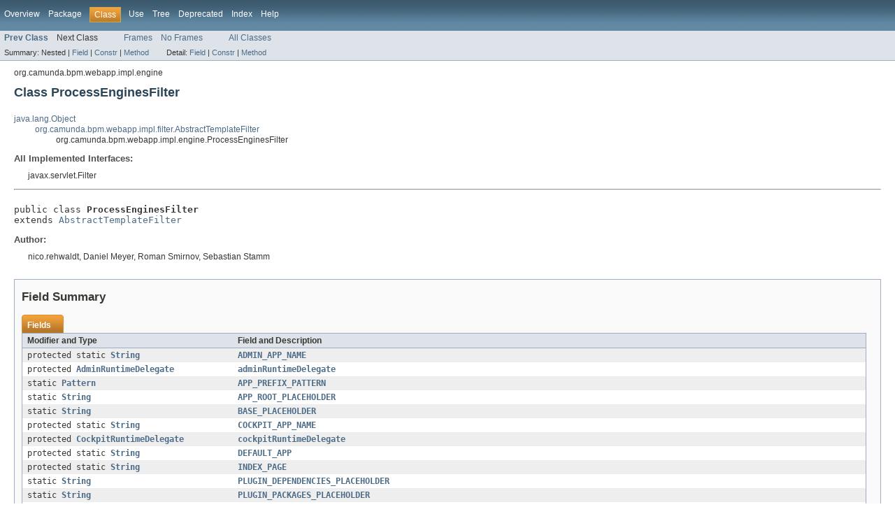

--- FILE ---
content_type: text/html; charset=utf-8
request_url: https://docs.camunda.org/javadoc/camunda-bpm-platform/7.3/org/camunda/bpm/webapp/impl/engine/ProcessEnginesFilter.html
body_size: 4866
content:
<!DOCTYPE HTML PUBLIC "-//W3C//DTD HTML 4.01 Transitional//EN" "http://www.w3.org/TR/html4/loose.dtd">
<!-- NewPage -->
<html lang="en">
<head>
<!-- Generated by javadoc (version 1.7.0_80) on Wed Oct 31 15:11:45 CET 2018 -->
<meta http-equiv="Content-Type" content="text/html; charset=UTF-8">
<title>ProcessEnginesFilter (camunda BPM Javadocs 7.3.7-ee)</title>
<meta name="date" content="2018-10-31">
<link rel="stylesheet" type="text/css" href="../../../../../../stylesheet.css" title="Style">
</head>
<body>
<script type="text/javascript"><!--
    if (location.href.indexOf('is-external=true') == -1) {
        parent.document.title="ProcessEnginesFilter (camunda BPM Javadocs 7.3.7-ee)";
    }
//-->
</script>
<noscript>
<div>JavaScript is disabled on your browser.</div>
</noscript>
<!-- ========= START OF TOP NAVBAR ======= -->
<div class="topNav"><a name="navbar_top">
<!--   -->
</a><a href="#skip-navbar_top" title="Skip navigation links"></a><a name="navbar_top_firstrow">
<!--   -->
</a>
<ul class="navList" title="Navigation">
<li><a href="../../../../../../overview-summary.html">Overview</a></li>
<li><a href="package-summary.html">Package</a></li>
<li class="navBarCell1Rev">Class</li>
<li><a href="class-use/ProcessEnginesFilter.html">Use</a></li>
<li><a href="package-tree.html">Tree</a></li>
<li><a href="../../../../../../deprecated-list.html">Deprecated</a></li>
<li><a href="../../../../../../index-all.html">Index</a></li>
<li><a href="../../../../../../help-doc.html">Help</a></li>
</ul>
</div>
<div class="subNav">
<ul class="navList">
<li><a href="../../../../../../org/camunda/bpm/webapp/impl/engine/EngineRestApplication.html" title="class in org.camunda.bpm.webapp.impl.engine"><span class="strong">Prev Class</span></a></li>
<li>Next Class</li>
</ul>
<ul class="navList">
<li><a href="../../../../../../index.html?org/camunda/bpm/webapp/impl/engine/ProcessEnginesFilter.html" target="_top">Frames</a></li>
<li><a href="ProcessEnginesFilter.html" target="_top">No Frames</a></li>
</ul>
<ul class="navList" id="allclasses_navbar_top">
<li><a href="../../../../../../allclasses-noframe.html">All Classes</a></li>
</ul>
<div>
<script type="text/javascript"><!--
  allClassesLink = document.getElementById("allclasses_navbar_top");
  if(window==top) {
    allClassesLink.style.display = "block";
  }
  else {
    allClassesLink.style.display = "none";
  }
  //-->
</script>
</div>
<div>
<ul class="subNavList">
<li>Summary:&nbsp;</li>
<li>Nested&nbsp;|&nbsp;</li>
<li><a href="#field_summary">Field</a>&nbsp;|&nbsp;</li>
<li><a href="#constructor_summary">Constr</a>&nbsp;|&nbsp;</li>
<li><a href="#method_summary">Method</a></li>
</ul>
<ul class="subNavList">
<li>Detail:&nbsp;</li>
<li><a href="#field_detail">Field</a>&nbsp;|&nbsp;</li>
<li><a href="#constructor_detail">Constr</a>&nbsp;|&nbsp;</li>
<li><a href="#method_detail">Method</a></li>
</ul>
</div>
<a name="skip-navbar_top">
<!--   -->
</a></div>
<!-- ========= END OF TOP NAVBAR ========= -->
<!-- ======== START OF CLASS DATA ======== -->
<div class="header">
<div class="subTitle">org.camunda.bpm.webapp.impl.engine</div>
<h2 title="Class ProcessEnginesFilter" class="title">Class ProcessEnginesFilter</h2>
</div>
<div class="contentContainer">
<ul class="inheritance">
<li><a href="http://docs.oracle.com/javase/7/docs/api/java/lang/Object.html?is-external=true" title="class or interface in java.lang">java.lang.Object</a></li>
<li>
<ul class="inheritance">
<li><a href="../../../../../../org/camunda/bpm/webapp/impl/filter/AbstractTemplateFilter.html" title="class in org.camunda.bpm.webapp.impl.filter">org.camunda.bpm.webapp.impl.filter.AbstractTemplateFilter</a></li>
<li>
<ul class="inheritance">
<li>org.camunda.bpm.webapp.impl.engine.ProcessEnginesFilter</li>
</ul>
</li>
</ul>
</li>
</ul>
<div class="description">
<ul class="blockList">
<li class="blockList">
<dl>
<dt>All Implemented Interfaces:</dt>
<dd>javax.servlet.Filter</dd>
</dl>
<hr>
<br>
<pre>public class <span class="strong">ProcessEnginesFilter</span>
extends <a href="../../../../../../org/camunda/bpm/webapp/impl/filter/AbstractTemplateFilter.html" title="class in org.camunda.bpm.webapp.impl.filter">AbstractTemplateFilter</a></pre>
<dl><dt><span class="strong">Author:</span></dt>
  <dd>nico.rehwaldt, Daniel Meyer, Roman Smirnov, Sebastian Stamm</dd></dl>
</li>
</ul>
</div>
<div class="summary">
<ul class="blockList">
<li class="blockList">
<!-- =========== FIELD SUMMARY =========== -->
<ul class="blockList">
<li class="blockList"><a name="field_summary">
<!--   -->
</a>
<h3>Field Summary</h3>
<table class="overviewSummary" border="0" cellpadding="3" cellspacing="0" summary="Field Summary table, listing fields, and an explanation">
<caption><span>Fields</span><span class="tabEnd">&nbsp;</span></caption>
<tr>
<th class="colFirst" scope="col">Modifier and Type</th>
<th class="colLast" scope="col">Field and Description</th>
</tr>
<tr class="altColor">
<td class="colFirst"><code>protected static <a href="http://docs.oracle.com/javase/7/docs/api/java/lang/String.html?is-external=true" title="class or interface in java.lang">String</a></code></td>
<td class="colLast"><code><strong><a href="../../../../../../org/camunda/bpm/webapp/impl/engine/ProcessEnginesFilter.html#ADMIN_APP_NAME">ADMIN_APP_NAME</a></strong></code>&nbsp;</td>
</tr>
<tr class="rowColor">
<td class="colFirst"><code>protected <a href="../../../../../../org/camunda/bpm/admin/AdminRuntimeDelegate.html" title="interface in org.camunda.bpm.admin">AdminRuntimeDelegate</a></code></td>
<td class="colLast"><code><strong><a href="../../../../../../org/camunda/bpm/webapp/impl/engine/ProcessEnginesFilter.html#adminRuntimeDelegate">adminRuntimeDelegate</a></strong></code>&nbsp;</td>
</tr>
<tr class="altColor">
<td class="colFirst"><code>static <a href="http://docs.oracle.com/javase/7/docs/api/java/util/regex/Pattern.html?is-external=true" title="class or interface in java.util.regex">Pattern</a></code></td>
<td class="colLast"><code><strong><a href="../../../../../../org/camunda/bpm/webapp/impl/engine/ProcessEnginesFilter.html#APP_PREFIX_PATTERN">APP_PREFIX_PATTERN</a></strong></code>&nbsp;</td>
</tr>
<tr class="rowColor">
<td class="colFirst"><code>static <a href="http://docs.oracle.com/javase/7/docs/api/java/lang/String.html?is-external=true" title="class or interface in java.lang">String</a></code></td>
<td class="colLast"><code><strong><a href="../../../../../../org/camunda/bpm/webapp/impl/engine/ProcessEnginesFilter.html#APP_ROOT_PLACEHOLDER">APP_ROOT_PLACEHOLDER</a></strong></code>&nbsp;</td>
</tr>
<tr class="altColor">
<td class="colFirst"><code>static <a href="http://docs.oracle.com/javase/7/docs/api/java/lang/String.html?is-external=true" title="class or interface in java.lang">String</a></code></td>
<td class="colLast"><code><strong><a href="../../../../../../org/camunda/bpm/webapp/impl/engine/ProcessEnginesFilter.html#BASE_PLACEHOLDER">BASE_PLACEHOLDER</a></strong></code>&nbsp;</td>
</tr>
<tr class="rowColor">
<td class="colFirst"><code>protected static <a href="http://docs.oracle.com/javase/7/docs/api/java/lang/String.html?is-external=true" title="class or interface in java.lang">String</a></code></td>
<td class="colLast"><code><strong><a href="../../../../../../org/camunda/bpm/webapp/impl/engine/ProcessEnginesFilter.html#COCKPIT_APP_NAME">COCKPIT_APP_NAME</a></strong></code>&nbsp;</td>
</tr>
<tr class="altColor">
<td class="colFirst"><code>protected <a href="../../../../../../org/camunda/bpm/cockpit/CockpitRuntimeDelegate.html" title="interface in org.camunda.bpm.cockpit">CockpitRuntimeDelegate</a></code></td>
<td class="colLast"><code><strong><a href="../../../../../../org/camunda/bpm/webapp/impl/engine/ProcessEnginesFilter.html#cockpitRuntimeDelegate">cockpitRuntimeDelegate</a></strong></code>&nbsp;</td>
</tr>
<tr class="rowColor">
<td class="colFirst"><code>protected static <a href="http://docs.oracle.com/javase/7/docs/api/java/lang/String.html?is-external=true" title="class or interface in java.lang">String</a></code></td>
<td class="colLast"><code><strong><a href="../../../../../../org/camunda/bpm/webapp/impl/engine/ProcessEnginesFilter.html#DEFAULT_APP">DEFAULT_APP</a></strong></code>&nbsp;</td>
</tr>
<tr class="altColor">
<td class="colFirst"><code>protected static <a href="http://docs.oracle.com/javase/7/docs/api/java/lang/String.html?is-external=true" title="class or interface in java.lang">String</a></code></td>
<td class="colLast"><code><strong><a href="../../../../../../org/camunda/bpm/webapp/impl/engine/ProcessEnginesFilter.html#INDEX_PAGE">INDEX_PAGE</a></strong></code>&nbsp;</td>
</tr>
<tr class="rowColor">
<td class="colFirst"><code>static <a href="http://docs.oracle.com/javase/7/docs/api/java/lang/String.html?is-external=true" title="class or interface in java.lang">String</a></code></td>
<td class="colLast"><code><strong><a href="../../../../../../org/camunda/bpm/webapp/impl/engine/ProcessEnginesFilter.html#PLUGIN_DEPENDENCIES_PLACEHOLDER">PLUGIN_DEPENDENCIES_PLACEHOLDER</a></strong></code>&nbsp;</td>
</tr>
<tr class="altColor">
<td class="colFirst"><code>static <a href="http://docs.oracle.com/javase/7/docs/api/java/lang/String.html?is-external=true" title="class or interface in java.lang">String</a></code></td>
<td class="colLast"><code><strong><a href="../../../../../../org/camunda/bpm/webapp/impl/engine/ProcessEnginesFilter.html#PLUGIN_PACKAGES_PLACEHOLDER">PLUGIN_PACKAGES_PLACEHOLDER</a></strong></code>&nbsp;</td>
</tr>
<tr class="rowColor">
<td class="colFirst"><code>protected <a href="http://docs.oracle.com/javase/7/docs/api/java/lang/String.html?is-external=true" title="class or interface in java.lang">String</a></code></td>
<td class="colLast"><code><strong><a href="../../../../../../org/camunda/bpm/webapp/impl/engine/ProcessEnginesFilter.html#pluginDependencyFormat">pluginDependencyFormat</a></strong></code>&nbsp;</td>
</tr>
<tr class="altColor">
<td class="colFirst"><code>protected <a href="http://docs.oracle.com/javase/7/docs/api/java/lang/String.html?is-external=true" title="class or interface in java.lang">String</a></code></td>
<td class="colLast"><code><strong><a href="../../../../../../org/camunda/bpm/webapp/impl/engine/ProcessEnginesFilter.html#pluginPackageFormat">pluginPackageFormat</a></strong></code>&nbsp;</td>
</tr>
<tr class="rowColor">
<td class="colFirst"><code>protected static <a href="http://docs.oracle.com/javase/7/docs/api/java/lang/String.html?is-external=true" title="class or interface in java.lang">String</a></code></td>
<td class="colLast"><code><strong><a href="../../../../../../org/camunda/bpm/webapp/impl/engine/ProcessEnginesFilter.html#SETUP_PAGE">SETUP_PAGE</a></strong></code>&nbsp;</td>
</tr>
<tr class="altColor">
<td class="colFirst"><code>protected static <a href="http://docs.oracle.com/javase/7/docs/api/java/lang/String.html?is-external=true" title="class or interface in java.lang">String</a></code></td>
<td class="colLast"><code><strong><a href="../../../../../../org/camunda/bpm/webapp/impl/engine/ProcessEnginesFilter.html#TASKLIST_APP_NAME">TASKLIST_APP_NAME</a></strong></code>&nbsp;</td>
</tr>
<tr class="rowColor">
<td class="colFirst"><code>protected <a href="../../../../../../org/camunda/bpm/tasklist/TasklistRuntimeDelegate.html" title="interface in org.camunda.bpm.tasklist">TasklistRuntimeDelegate</a></code></td>
<td class="colLast"><code><strong><a href="../../../../../../org/camunda/bpm/webapp/impl/engine/ProcessEnginesFilter.html#tasklistRuntimeDelegate">tasklistRuntimeDelegate</a></strong></code>&nbsp;</td>
</tr>
</table>
</li>
</ul>
<!-- ======== CONSTRUCTOR SUMMARY ======== -->
<ul class="blockList">
<li class="blockList"><a name="constructor_summary">
<!--   -->
</a>
<h3>Constructor Summary</h3>
<table class="overviewSummary" border="0" cellpadding="3" cellspacing="0" summary="Constructor Summary table, listing constructors, and an explanation">
<caption><span>Constructors</span><span class="tabEnd">&nbsp;</span></caption>
<tr>
<th class="colOne" scope="col">Constructor and Description</th>
</tr>
<tr class="altColor">
<td class="colOne"><code><strong><a href="../../../../../../org/camunda/bpm/webapp/impl/engine/ProcessEnginesFilter.html#ProcessEnginesFilter()">ProcessEnginesFilter</a></strong>()</code>&nbsp;</td>
</tr>
</table>
</li>
</ul>
<!-- ========== METHOD SUMMARY =========== -->
<ul class="blockList">
<li class="blockList"><a name="method_summary">
<!--   -->
</a>
<h3>Method Summary</h3>
<table class="overviewSummary" border="0" cellpadding="3" cellspacing="0" summary="Method Summary table, listing methods, and an explanation">
<caption><span>Methods</span><span class="tabEnd">&nbsp;</span></caption>
<tr>
<th class="colFirst" scope="col">Modifier and Type</th>
<th class="colLast" scope="col">Method and Description</th>
</tr>
<tr class="altColor">
<td class="colFirst"><code>protected void</code></td>
<td class="colLast"><code><strong><a href="../../../../../../org/camunda/bpm/webapp/impl/engine/ProcessEnginesFilter.html#applyFilter(javax.servlet.http.HttpServletRequest,%20javax.servlet.http.HttpServletResponse,%20javax.servlet.FilterChain)">applyFilter</a></strong>(javax.servlet.http.HttpServletRequest&nbsp;request,
           javax.servlet.http.HttpServletResponse&nbsp;response,
           javax.servlet.FilterChain&nbsp;chain)</code>
<div class="block">Apply the filter to the given request/response.</div>
</td>
</tr>
<tr class="rowColor">
<td class="colFirst"><code>protected &lt;T extends <a href="../../../../../../org/camunda/bpm/webapp/plugin/spi/AppPlugin.html" title="interface in org.camunda.bpm.webapp.plugin.spi">AppPlugin</a>&gt;&nbsp;<br><a href="http://docs.oracle.com/javase/7/docs/api/java/lang/CharSequence.html?is-external=true" title="class or interface in java.lang">CharSequence</a></code></td>
<td class="colLast"><code><strong><a href="../../../../../../org/camunda/bpm/webapp/impl/engine/ProcessEnginesFilter.html#createPluginDependenciesStr(java.lang.String)">createPluginDependenciesStr</a></strong>(<a href="http://docs.oracle.com/javase/7/docs/api/java/lang/String.html?is-external=true" title="class or interface in java.lang">String</a>&nbsp;appName)</code>&nbsp;</td>
</tr>
<tr class="altColor">
<td class="colFirst"><code>protected &lt;T extends <a href="../../../../../../org/camunda/bpm/webapp/plugin/spi/AppPlugin.html" title="interface in org.camunda.bpm.webapp.plugin.spi">AppPlugin</a>&gt;&nbsp;<br><a href="http://docs.oracle.com/javase/7/docs/api/java/lang/CharSequence.html?is-external=true" title="class or interface in java.lang">CharSequence</a></code></td>
<td class="colLast"><code><strong><a href="../../../../../../org/camunda/bpm/webapp/impl/engine/ProcessEnginesFilter.html#createPluginPackagesStr(java.lang.String,%20java.lang.String)">createPluginPackagesStr</a></strong>(<a href="http://docs.oracle.com/javase/7/docs/api/java/lang/String.html?is-external=true" title="class or interface in java.lang">String</a>&nbsp;appName,
                       <a href="http://docs.oracle.com/javase/7/docs/api/java/lang/String.html?is-external=true" title="class or interface in java.lang">String</a>&nbsp;contextPath)</code>&nbsp;</td>
</tr>
<tr class="rowColor">
<td class="colFirst"><code>protected <a href="http://docs.oracle.com/javase/7/docs/api/java/lang/String.html?is-external=true" title="class or interface in java.lang">String</a></code></td>
<td class="colLast"><code><strong><a href="../../../../../../org/camunda/bpm/webapp/impl/engine/ProcessEnginesFilter.html#getDefaultEngineName()">getDefaultEngineName</a></strong>()</code>&nbsp;</td>
</tr>
<tr class="altColor">
<td class="colFirst"><code>protected &lt;T extends <a href="../../../../../../org/camunda/bpm/webapp/plugin/spi/AppPlugin.html" title="interface in org.camunda.bpm.webapp.plugin.spi">AppPlugin</a>&gt;&nbsp;<br><a href="http://docs.oracle.com/javase/7/docs/api/java/util/List.html?is-external=true" title="class or interface in java.util">List</a>&lt;T&gt;</code></td>
<td class="colLast"><code><strong><a href="../../../../../../org/camunda/bpm/webapp/impl/engine/ProcessEnginesFilter.html#getPlugins(java.lang.String)">getPlugins</a></strong>(<a href="http://docs.oracle.com/javase/7/docs/api/java/lang/String.html?is-external=true" title="class or interface in java.lang">String</a>&nbsp;appName)</code>&nbsp;</td>
</tr>
<tr class="rowColor">
<td class="colFirst"><code>protected boolean</code></td>
<td class="colLast"><code><strong><a href="../../../../../../org/camunda/bpm/webapp/impl/engine/ProcessEnginesFilter.html#needsInitialUser(java.lang.String)">needsInitialUser</a></strong>(<a href="http://docs.oracle.com/javase/7/docs/api/java/lang/String.html?is-external=true" title="class or interface in java.lang">String</a>&nbsp;engineName)</code>&nbsp;</td>
</tr>
<tr class="altColor">
<td class="colFirst"><code>protected <a href="http://docs.oracle.com/javase/7/docs/api/java/lang/String.html?is-external=true" title="class or interface in java.lang">String</a></code></td>
<td class="colLast"><code><strong><a href="../../../../../../org/camunda/bpm/webapp/impl/engine/ProcessEnginesFilter.html#replacePlaceholder(java.lang.String,%20java.lang.String,%20java.lang.String,%20java.lang.String,%20javax.servlet.http.HttpServletRequest,%20javax.servlet.http.HttpServletResponse)">replacePlaceholder</a></strong>(<a href="http://docs.oracle.com/javase/7/docs/api/java/lang/String.html?is-external=true" title="class or interface in java.lang">String</a>&nbsp;data,
                  <a href="http://docs.oracle.com/javase/7/docs/api/java/lang/String.html?is-external=true" title="class or interface in java.lang">String</a>&nbsp;appName,
                  <a href="http://docs.oracle.com/javase/7/docs/api/java/lang/String.html?is-external=true" title="class or interface in java.lang">String</a>&nbsp;engineName,
                  <a href="http://docs.oracle.com/javase/7/docs/api/java/lang/String.html?is-external=true" title="class or interface in java.lang">String</a>&nbsp;contextPath,
                  javax.servlet.http.HttpServletRequest&nbsp;request,
                  javax.servlet.http.HttpServletResponse&nbsp;response)</code>&nbsp;</td>
</tr>
<tr class="rowColor">
<td class="colFirst"><code>protected void</code></td>
<td class="colLast"><code><strong><a href="../../../../../../org/camunda/bpm/webapp/impl/engine/ProcessEnginesFilter.html#serveIndexPage(java.lang.String,%20java.lang.String,%20java.lang.String,%20javax.servlet.http.HttpServletRequest,%20javax.servlet.http.HttpServletResponse)">serveIndexPage</a></strong>(<a href="http://docs.oracle.com/javase/7/docs/api/java/lang/String.html?is-external=true" title="class or interface in java.lang">String</a>&nbsp;appName,
              <a href="http://docs.oracle.com/javase/7/docs/api/java/lang/String.html?is-external=true" title="class or interface in java.lang">String</a>&nbsp;engineName,
              <a href="http://docs.oracle.com/javase/7/docs/api/java/lang/String.html?is-external=true" title="class or interface in java.lang">String</a>&nbsp;contextPath,
              javax.servlet.http.HttpServletRequest&nbsp;request,
              javax.servlet.http.HttpServletResponse&nbsp;response)</code>&nbsp;</td>
</tr>
<tr class="altColor">
<td class="colFirst"><code>protected void</code></td>
<td class="colLast"><code><strong><a href="../../../../../../org/camunda/bpm/webapp/impl/engine/ProcessEnginesFilter.html#serveIndexPage(java.lang.String,%20java.lang.String,%20java.lang.String,%20java.lang.String,%20javax.servlet.http.HttpServletRequest,%20javax.servlet.http.HttpServletResponse,%20javax.servlet.FilterChain)">serveIndexPage</a></strong>(<a href="http://docs.oracle.com/javase/7/docs/api/java/lang/String.html?is-external=true" title="class or interface in java.lang">String</a>&nbsp;appName,
              <a href="http://docs.oracle.com/javase/7/docs/api/java/lang/String.html?is-external=true" title="class or interface in java.lang">String</a>&nbsp;engineName,
              <a href="http://docs.oracle.com/javase/7/docs/api/java/lang/String.html?is-external=true" title="class or interface in java.lang">String</a>&nbsp;pageUri,
              <a href="http://docs.oracle.com/javase/7/docs/api/java/lang/String.html?is-external=true" title="class or interface in java.lang">String</a>&nbsp;contextPath,
              javax.servlet.http.HttpServletRequest&nbsp;request,
              javax.servlet.http.HttpServletResponse&nbsp;response,
              javax.servlet.FilterChain&nbsp;chain)</code>&nbsp;</td>
</tr>
<tr class="rowColor">
<td class="colFirst"><code>protected void</code></td>
<td class="colLast"><code><strong><a href="../../../../../../org/camunda/bpm/webapp/impl/engine/ProcessEnginesFilter.html#serveTemplate(java.lang.String,%20java.lang.String,%20java.lang.String,%20javax.servlet.http.HttpServletRequest,%20javax.servlet.http.HttpServletResponse,%20javax.servlet.FilterChain)">serveTemplate</a></strong>(<a href="http://docs.oracle.com/javase/7/docs/api/java/lang/String.html?is-external=true" title="class or interface in java.lang">String</a>&nbsp;requestUri,
             <a href="http://docs.oracle.com/javase/7/docs/api/java/lang/String.html?is-external=true" title="class or interface in java.lang">String</a>&nbsp;appName,
             <a href="http://docs.oracle.com/javase/7/docs/api/java/lang/String.html?is-external=true" title="class or interface in java.lang">String</a>&nbsp;pageUri,
             javax.servlet.http.HttpServletRequest&nbsp;request,
             javax.servlet.http.HttpServletResponse&nbsp;response,
             javax.servlet.FilterChain&nbsp;chain)</code>&nbsp;</td>
</tr>
</table>
<ul class="blockList">
<li class="blockList"><a name="methods_inherited_from_class_org.camunda.bpm.webapp.impl.filter.AbstractTemplateFilter">
<!--   -->
</a>
<h3>Methods inherited from class&nbsp;org.camunda.bpm.webapp.impl.filter.<a href="../../../../../../org/camunda/bpm/webapp/impl/filter/AbstractTemplateFilter.html" title="class in org.camunda.bpm.webapp.impl.filter">AbstractTemplateFilter</a></h3>
<code><a href="../../../../../../org/camunda/bpm/webapp/impl/filter/AbstractTemplateFilter.html#destroy()">destroy</a>, <a href="../../../../../../org/camunda/bpm/webapp/impl/filter/AbstractTemplateFilter.html#doFilter(javax.servlet.ServletRequest,%20javax.servlet.ServletResponse,%20javax.servlet.FilterChain)">doFilter</a>, <a href="../../../../../../org/camunda/bpm/webapp/impl/filter/AbstractTemplateFilter.html#getWebResourceContents(java.lang.String)">getWebResourceContents</a>, <a href="../../../../../../org/camunda/bpm/webapp/impl/filter/AbstractTemplateFilter.html#hasWebResource(java.lang.String)">hasWebResource</a>, <a href="../../../../../../org/camunda/bpm/webapp/impl/filter/AbstractTemplateFilter.html#init(javax.servlet.FilterConfig)">init</a></code></li>
</ul>
<ul class="blockList">
<li class="blockList"><a name="methods_inherited_from_class_java.lang.Object">
<!--   -->
</a>
<h3>Methods inherited from class&nbsp;java.lang.<a href="http://docs.oracle.com/javase/7/docs/api/java/lang/Object.html?is-external=true" title="class or interface in java.lang">Object</a></h3>
<code><a href="http://docs.oracle.com/javase/7/docs/api/java/lang/Object.html?is-external=true#clone()" title="class or interface in java.lang">clone</a>, <a href="http://docs.oracle.com/javase/7/docs/api/java/lang/Object.html?is-external=true#equals(java.lang.Object)" title="class or interface in java.lang">equals</a>, <a href="http://docs.oracle.com/javase/7/docs/api/java/lang/Object.html?is-external=true#finalize()" title="class or interface in java.lang">finalize</a>, <a href="http://docs.oracle.com/javase/7/docs/api/java/lang/Object.html?is-external=true#getClass()" title="class or interface in java.lang">getClass</a>, <a href="http://docs.oracle.com/javase/7/docs/api/java/lang/Object.html?is-external=true#hashCode()" title="class or interface in java.lang">hashCode</a>, <a href="http://docs.oracle.com/javase/7/docs/api/java/lang/Object.html?is-external=true#notify()" title="class or interface in java.lang">notify</a>, <a href="http://docs.oracle.com/javase/7/docs/api/java/lang/Object.html?is-external=true#notifyAll()" title="class or interface in java.lang">notifyAll</a>, <a href="http://docs.oracle.com/javase/7/docs/api/java/lang/Object.html?is-external=true#toString()" title="class or interface in java.lang">toString</a>, <a href="http://docs.oracle.com/javase/7/docs/api/java/lang/Object.html?is-external=true#wait()" title="class or interface in java.lang">wait</a>, <a href="http://docs.oracle.com/javase/7/docs/api/java/lang/Object.html?is-external=true#wait(long)" title="class or interface in java.lang">wait</a>, <a href="http://docs.oracle.com/javase/7/docs/api/java/lang/Object.html?is-external=true#wait(long,%20int)" title="class or interface in java.lang">wait</a></code></li>
</ul>
</li>
</ul>
</li>
</ul>
</div>
<div class="details">
<ul class="blockList">
<li class="blockList">
<!-- ============ FIELD DETAIL =========== -->
<ul class="blockList">
<li class="blockList"><a name="field_detail">
<!--   -->
</a>
<h3>Field Detail</h3>
<a name="COCKPIT_APP_NAME">
<!--   -->
</a>
<ul class="blockList">
<li class="blockList">
<h4>COCKPIT_APP_NAME</h4>
<pre>protected static final&nbsp;<a href="http://docs.oracle.com/javase/7/docs/api/java/lang/String.html?is-external=true" title="class or interface in java.lang">String</a> COCKPIT_APP_NAME</pre>
<dl><dt><span class="strong">See Also:</span></dt><dd><a href="../../../../../../constant-values.html#org.camunda.bpm.webapp.impl.engine.ProcessEnginesFilter.COCKPIT_APP_NAME">Constant Field Values</a></dd></dl>
</li>
</ul>
<a name="ADMIN_APP_NAME">
<!--   -->
</a>
<ul class="blockList">
<li class="blockList">
<h4>ADMIN_APP_NAME</h4>
<pre>protected static final&nbsp;<a href="http://docs.oracle.com/javase/7/docs/api/java/lang/String.html?is-external=true" title="class or interface in java.lang">String</a> ADMIN_APP_NAME</pre>
<dl><dt><span class="strong">See Also:</span></dt><dd><a href="../../../../../../constant-values.html#org.camunda.bpm.webapp.impl.engine.ProcessEnginesFilter.ADMIN_APP_NAME">Constant Field Values</a></dd></dl>
</li>
</ul>
<a name="TASKLIST_APP_NAME">
<!--   -->
</a>
<ul class="blockList">
<li class="blockList">
<h4>TASKLIST_APP_NAME</h4>
<pre>protected static final&nbsp;<a href="http://docs.oracle.com/javase/7/docs/api/java/lang/String.html?is-external=true" title="class or interface in java.lang">String</a> TASKLIST_APP_NAME</pre>
<dl><dt><span class="strong">See Also:</span></dt><dd><a href="../../../../../../constant-values.html#org.camunda.bpm.webapp.impl.engine.ProcessEnginesFilter.TASKLIST_APP_NAME">Constant Field Values</a></dd></dl>
</li>
</ul>
<a name="DEFAULT_APP">
<!--   -->
</a>
<ul class="blockList">
<li class="blockList">
<h4>DEFAULT_APP</h4>
<pre>protected static final&nbsp;<a href="http://docs.oracle.com/javase/7/docs/api/java/lang/String.html?is-external=true" title="class or interface in java.lang">String</a> DEFAULT_APP</pre>
<dl><dt><span class="strong">See Also:</span></dt><dd><a href="../../../../../../constant-values.html#org.camunda.bpm.webapp.impl.engine.ProcessEnginesFilter.DEFAULT_APP">Constant Field Values</a></dd></dl>
</li>
</ul>
<a name="INDEX_PAGE">
<!--   -->
</a>
<ul class="blockList">
<li class="blockList">
<h4>INDEX_PAGE</h4>
<pre>protected static final&nbsp;<a href="http://docs.oracle.com/javase/7/docs/api/java/lang/String.html?is-external=true" title="class or interface in java.lang">String</a> INDEX_PAGE</pre>
<dl><dt><span class="strong">See Also:</span></dt><dd><a href="../../../../../../constant-values.html#org.camunda.bpm.webapp.impl.engine.ProcessEnginesFilter.INDEX_PAGE">Constant Field Values</a></dd></dl>
</li>
</ul>
<a name="SETUP_PAGE">
<!--   -->
</a>
<ul class="blockList">
<li class="blockList">
<h4>SETUP_PAGE</h4>
<pre>protected static final&nbsp;<a href="http://docs.oracle.com/javase/7/docs/api/java/lang/String.html?is-external=true" title="class or interface in java.lang">String</a> SETUP_PAGE</pre>
<dl><dt><span class="strong">See Also:</span></dt><dd><a href="../../../../../../constant-values.html#org.camunda.bpm.webapp.impl.engine.ProcessEnginesFilter.SETUP_PAGE">Constant Field Values</a></dd></dl>
</li>
</ul>
<a name="APP_ROOT_PLACEHOLDER">
<!--   -->
</a>
<ul class="blockList">
<li class="blockList">
<h4>APP_ROOT_PLACEHOLDER</h4>
<pre>public static final&nbsp;<a href="http://docs.oracle.com/javase/7/docs/api/java/lang/String.html?is-external=true" title="class or interface in java.lang">String</a> APP_ROOT_PLACEHOLDER</pre>
<dl><dt><span class="strong">See Also:</span></dt><dd><a href="../../../../../../constant-values.html#org.camunda.bpm.webapp.impl.engine.ProcessEnginesFilter.APP_ROOT_PLACEHOLDER">Constant Field Values</a></dd></dl>
</li>
</ul>
<a name="BASE_PLACEHOLDER">
<!--   -->
</a>
<ul class="blockList">
<li class="blockList">
<h4>BASE_PLACEHOLDER</h4>
<pre>public static final&nbsp;<a href="http://docs.oracle.com/javase/7/docs/api/java/lang/String.html?is-external=true" title="class or interface in java.lang">String</a> BASE_PLACEHOLDER</pre>
<dl><dt><span class="strong">See Also:</span></dt><dd><a href="../../../../../../constant-values.html#org.camunda.bpm.webapp.impl.engine.ProcessEnginesFilter.BASE_PLACEHOLDER">Constant Field Values</a></dd></dl>
</li>
</ul>
<a name="PLUGIN_DEPENDENCIES_PLACEHOLDER">
<!--   -->
</a>
<ul class="blockList">
<li class="blockList">
<h4>PLUGIN_DEPENDENCIES_PLACEHOLDER</h4>
<pre>public static final&nbsp;<a href="http://docs.oracle.com/javase/7/docs/api/java/lang/String.html?is-external=true" title="class or interface in java.lang">String</a> PLUGIN_DEPENDENCIES_PLACEHOLDER</pre>
<dl><dt><span class="strong">See Also:</span></dt><dd><a href="../../../../../../constant-values.html#org.camunda.bpm.webapp.impl.engine.ProcessEnginesFilter.PLUGIN_DEPENDENCIES_PLACEHOLDER">Constant Field Values</a></dd></dl>
</li>
</ul>
<a name="PLUGIN_PACKAGES_PLACEHOLDER">
<!--   -->
</a>
<ul class="blockList">
<li class="blockList">
<h4>PLUGIN_PACKAGES_PLACEHOLDER</h4>
<pre>public static final&nbsp;<a href="http://docs.oracle.com/javase/7/docs/api/java/lang/String.html?is-external=true" title="class or interface in java.lang">String</a> PLUGIN_PACKAGES_PLACEHOLDER</pre>
<dl><dt><span class="strong">See Also:</span></dt><dd><a href="../../../../../../constant-values.html#org.camunda.bpm.webapp.impl.engine.ProcessEnginesFilter.PLUGIN_PACKAGES_PLACEHOLDER">Constant Field Values</a></dd></dl>
</li>
</ul>
<a name="APP_PREFIX_PATTERN">
<!--   -->
</a>
<ul class="blockList">
<li class="blockList">
<h4>APP_PREFIX_PATTERN</h4>
<pre>public static&nbsp;<a href="http://docs.oracle.com/javase/7/docs/api/java/util/regex/Pattern.html?is-external=true" title="class or interface in java.util.regex">Pattern</a> APP_PREFIX_PATTERN</pre>
</li>
</ul>
<a name="cockpitRuntimeDelegate">
<!--   -->
</a>
<ul class="blockList">
<li class="blockList">
<h4>cockpitRuntimeDelegate</h4>
<pre>protected final&nbsp;<a href="../../../../../../org/camunda/bpm/cockpit/CockpitRuntimeDelegate.html" title="interface in org.camunda.bpm.cockpit">CockpitRuntimeDelegate</a> cockpitRuntimeDelegate</pre>
</li>
</ul>
<a name="adminRuntimeDelegate">
<!--   -->
</a>
<ul class="blockList">
<li class="blockList">
<h4>adminRuntimeDelegate</h4>
<pre>protected final&nbsp;<a href="../../../../../../org/camunda/bpm/admin/AdminRuntimeDelegate.html" title="interface in org.camunda.bpm.admin">AdminRuntimeDelegate</a> adminRuntimeDelegate</pre>
</li>
</ul>
<a name="tasklistRuntimeDelegate">
<!--   -->
</a>
<ul class="blockList">
<li class="blockList">
<h4>tasklistRuntimeDelegate</h4>
<pre>protected final&nbsp;<a href="../../../../../../org/camunda/bpm/tasklist/TasklistRuntimeDelegate.html" title="interface in org.camunda.bpm.tasklist">TasklistRuntimeDelegate</a> tasklistRuntimeDelegate</pre>
</li>
</ul>
<a name="pluginPackageFormat">
<!--   -->
</a>
<ul class="blockList">
<li class="blockList">
<h4>pluginPackageFormat</h4>
<pre>protected final&nbsp;<a href="http://docs.oracle.com/javase/7/docs/api/java/lang/String.html?is-external=true" title="class or interface in java.lang">String</a> pluginPackageFormat</pre>
</li>
</ul>
<a name="pluginDependencyFormat">
<!--   -->
</a>
<ul class="blockListLast">
<li class="blockList">
<h4>pluginDependencyFormat</h4>
<pre>protected final&nbsp;<a href="http://docs.oracle.com/javase/7/docs/api/java/lang/String.html?is-external=true" title="class or interface in java.lang">String</a> pluginDependencyFormat</pre>
</li>
</ul>
</li>
</ul>
<!-- ========= CONSTRUCTOR DETAIL ======== -->
<ul class="blockList">
<li class="blockList"><a name="constructor_detail">
<!--   -->
</a>
<h3>Constructor Detail</h3>
<a name="ProcessEnginesFilter()">
<!--   -->
</a>
<ul class="blockListLast">
<li class="blockList">
<h4>ProcessEnginesFilter</h4>
<pre>public&nbsp;ProcessEnginesFilter()</pre>
</li>
</ul>
</li>
</ul>
<!-- ============ METHOD DETAIL ========== -->
<ul class="blockList">
<li class="blockList"><a name="method_detail">
<!--   -->
</a>
<h3>Method Detail</h3>
<a name="applyFilter(javax.servlet.http.HttpServletRequest, javax.servlet.http.HttpServletResponse, javax.servlet.FilterChain)">
<!--   -->
</a>
<ul class="blockList">
<li class="blockList">
<h4>applyFilter</h4>
<pre>protected&nbsp;void&nbsp;applyFilter(javax.servlet.http.HttpServletRequest&nbsp;request,
               javax.servlet.http.HttpServletResponse&nbsp;response,
               javax.servlet.FilterChain&nbsp;chain)
                    throws <a href="http://docs.oracle.com/javase/7/docs/api/java/io/IOException.html?is-external=true" title="class or interface in java.io">IOException</a>,
                           javax.servlet.ServletException</pre>
<div class="block"><strong>Description copied from class:&nbsp;<code><a href="../../../../../../org/camunda/bpm/webapp/impl/filter/AbstractTemplateFilter.html#applyFilter(javax.servlet.http.HttpServletRequest,%20javax.servlet.http.HttpServletResponse,%20javax.servlet.FilterChain)">AbstractTemplateFilter</a></code></strong></div>
<div class="block">Apply the filter to the given request/response.

 This method must be provided by subclasses to perform actual work.</div>
<dl>
<dt><strong>Specified by:</strong></dt>
<dd><code><a href="../../../../../../org/camunda/bpm/webapp/impl/filter/AbstractTemplateFilter.html#applyFilter(javax.servlet.http.HttpServletRequest,%20javax.servlet.http.HttpServletResponse,%20javax.servlet.FilterChain)">applyFilter</a></code>&nbsp;in class&nbsp;<code><a href="../../../../../../org/camunda/bpm/webapp/impl/filter/AbstractTemplateFilter.html" title="class in org.camunda.bpm.webapp.impl.filter">AbstractTemplateFilter</a></code></dd>
<dt><span class="strong">Throws:</span></dt>
<dd><code><a href="http://docs.oracle.com/javase/7/docs/api/java/io/IOException.html?is-external=true" title="class or interface in java.io">IOException</a></code></dd>
<dd><code>javax.servlet.ServletException</code></dd></dl>
</li>
</ul>
<a name="serveIndexPage(java.lang.String, java.lang.String, java.lang.String, java.lang.String, javax.servlet.http.HttpServletRequest, javax.servlet.http.HttpServletResponse, javax.servlet.FilterChain)">
<!--   -->
</a>
<ul class="blockList">
<li class="blockList">
<h4>serveIndexPage</h4>
<pre>protected&nbsp;void&nbsp;serveIndexPage(<a href="http://docs.oracle.com/javase/7/docs/api/java/lang/String.html?is-external=true" title="class or interface in java.lang">String</a>&nbsp;appName,
                  <a href="http://docs.oracle.com/javase/7/docs/api/java/lang/String.html?is-external=true" title="class or interface in java.lang">String</a>&nbsp;engineName,
                  <a href="http://docs.oracle.com/javase/7/docs/api/java/lang/String.html?is-external=true" title="class or interface in java.lang">String</a>&nbsp;pageUri,
                  <a href="http://docs.oracle.com/javase/7/docs/api/java/lang/String.html?is-external=true" title="class or interface in java.lang">String</a>&nbsp;contextPath,
                  javax.servlet.http.HttpServletRequest&nbsp;request,
                  javax.servlet.http.HttpServletResponse&nbsp;response,
                  javax.servlet.FilterChain&nbsp;chain)
                       throws <a href="http://docs.oracle.com/javase/7/docs/api/java/io/IOException.html?is-external=true" title="class or interface in java.io">IOException</a></pre>
<dl><dt><span class="strong">Throws:</span></dt>
<dd><code><a href="http://docs.oracle.com/javase/7/docs/api/java/io/IOException.html?is-external=true" title="class or interface in java.io">IOException</a></code></dd></dl>
</li>
</ul>
<a name="getDefaultEngineName()">
<!--   -->
</a>
<ul class="blockList">
<li class="blockList">
<h4>getDefaultEngineName</h4>
<pre>protected&nbsp;<a href="http://docs.oracle.com/javase/7/docs/api/java/lang/String.html?is-external=true" title="class or interface in java.lang">String</a>&nbsp;getDefaultEngineName()</pre>
</li>
</ul>
<a name="serveTemplate(java.lang.String, java.lang.String, java.lang.String, javax.servlet.http.HttpServletRequest, javax.servlet.http.HttpServletResponse, javax.servlet.FilterChain)">
<!--   -->
</a>
<ul class="blockList">
<li class="blockList">
<h4>serveTemplate</h4>
<pre>protected&nbsp;void&nbsp;serveTemplate(<a href="http://docs.oracle.com/javase/7/docs/api/java/lang/String.html?is-external=true" title="class or interface in java.lang">String</a>&nbsp;requestUri,
                 <a href="http://docs.oracle.com/javase/7/docs/api/java/lang/String.html?is-external=true" title="class or interface in java.lang">String</a>&nbsp;appName,
                 <a href="http://docs.oracle.com/javase/7/docs/api/java/lang/String.html?is-external=true" title="class or interface in java.lang">String</a>&nbsp;pageUri,
                 javax.servlet.http.HttpServletRequest&nbsp;request,
                 javax.servlet.http.HttpServletResponse&nbsp;response,
                 javax.servlet.FilterChain&nbsp;chain)
                      throws <a href="http://docs.oracle.com/javase/7/docs/api/java/io/IOException.html?is-external=true" title="class or interface in java.io">IOException</a>,
                             javax.servlet.ServletException</pre>
<dl><dt><span class="strong">Throws:</span></dt>
<dd><code><a href="http://docs.oracle.com/javase/7/docs/api/java/io/IOException.html?is-external=true" title="class or interface in java.io">IOException</a></code></dd>
<dd><code>javax.servlet.ServletException</code></dd></dl>
</li>
</ul>
<a name="needsInitialUser(java.lang.String)">
<!--   -->
</a>
<ul class="blockList">
<li class="blockList">
<h4>needsInitialUser</h4>
<pre>protected&nbsp;boolean&nbsp;needsInitialUser(<a href="http://docs.oracle.com/javase/7/docs/api/java/lang/String.html?is-external=true" title="class or interface in java.lang">String</a>&nbsp;engineName)</pre>
</li>
</ul>
<a name="serveIndexPage(java.lang.String, java.lang.String, java.lang.String, javax.servlet.http.HttpServletRequest, javax.servlet.http.HttpServletResponse)">
<!--   -->
</a>
<ul class="blockList">
<li class="blockList">
<h4>serveIndexPage</h4>
<pre>protected&nbsp;void&nbsp;serveIndexPage(<a href="http://docs.oracle.com/javase/7/docs/api/java/lang/String.html?is-external=true" title="class or interface in java.lang">String</a>&nbsp;appName,
                  <a href="http://docs.oracle.com/javase/7/docs/api/java/lang/String.html?is-external=true" title="class or interface in java.lang">String</a>&nbsp;engineName,
                  <a href="http://docs.oracle.com/javase/7/docs/api/java/lang/String.html?is-external=true" title="class or interface in java.lang">String</a>&nbsp;contextPath,
                  javax.servlet.http.HttpServletRequest&nbsp;request,
                  javax.servlet.http.HttpServletResponse&nbsp;response)
                       throws <a href="http://docs.oracle.com/javase/7/docs/api/java/io/IOException.html?is-external=true" title="class or interface in java.io">IOException</a></pre>
<dl><dt><span class="strong">Throws:</span></dt>
<dd><code><a href="http://docs.oracle.com/javase/7/docs/api/java/io/IOException.html?is-external=true" title="class or interface in java.io">IOException</a></code></dd></dl>
</li>
</ul>
<a name="replacePlaceholder(java.lang.String, java.lang.String, java.lang.String, java.lang.String, javax.servlet.http.HttpServletRequest, javax.servlet.http.HttpServletResponse)">
<!--   -->
</a>
<ul class="blockList">
<li class="blockList">
<h4>replacePlaceholder</h4>
<pre>protected&nbsp;<a href="http://docs.oracle.com/javase/7/docs/api/java/lang/String.html?is-external=true" title="class or interface in java.lang">String</a>&nbsp;replacePlaceholder(<a href="http://docs.oracle.com/javase/7/docs/api/java/lang/String.html?is-external=true" title="class or interface in java.lang">String</a>&nbsp;data,
                        <a href="http://docs.oracle.com/javase/7/docs/api/java/lang/String.html?is-external=true" title="class or interface in java.lang">String</a>&nbsp;appName,
                        <a href="http://docs.oracle.com/javase/7/docs/api/java/lang/String.html?is-external=true" title="class or interface in java.lang">String</a>&nbsp;engineName,
                        <a href="http://docs.oracle.com/javase/7/docs/api/java/lang/String.html?is-external=true" title="class or interface in java.lang">String</a>&nbsp;contextPath,
                        javax.servlet.http.HttpServletRequest&nbsp;request,
                        javax.servlet.http.HttpServletResponse&nbsp;response)</pre>
</li>
</ul>
<a name="createPluginPackagesStr(java.lang.String, java.lang.String)">
<!--   -->
</a>
<ul class="blockList">
<li class="blockList">
<h4>createPluginPackagesStr</h4>
<pre>protected&nbsp;&lt;T extends <a href="../../../../../../org/camunda/bpm/webapp/plugin/spi/AppPlugin.html" title="interface in org.camunda.bpm.webapp.plugin.spi">AppPlugin</a>&gt;&nbsp;<a href="http://docs.oracle.com/javase/7/docs/api/java/lang/CharSequence.html?is-external=true" title="class or interface in java.lang">CharSequence</a>&nbsp;createPluginPackagesStr(<a href="http://docs.oracle.com/javase/7/docs/api/java/lang/String.html?is-external=true" title="class or interface in java.lang">String</a>&nbsp;appName,
                                                         <a href="http://docs.oracle.com/javase/7/docs/api/java/lang/String.html?is-external=true" title="class or interface in java.lang">String</a>&nbsp;contextPath)</pre>
</li>
</ul>
<a name="createPluginDependenciesStr(java.lang.String)">
<!--   -->
</a>
<ul class="blockList">
<li class="blockList">
<h4>createPluginDependenciesStr</h4>
<pre>protected&nbsp;&lt;T extends <a href="../../../../../../org/camunda/bpm/webapp/plugin/spi/AppPlugin.html" title="interface in org.camunda.bpm.webapp.plugin.spi">AppPlugin</a>&gt;&nbsp;<a href="http://docs.oracle.com/javase/7/docs/api/java/lang/CharSequence.html?is-external=true" title="class or interface in java.lang">CharSequence</a>&nbsp;createPluginDependenciesStr(<a href="http://docs.oracle.com/javase/7/docs/api/java/lang/String.html?is-external=true" title="class or interface in java.lang">String</a>&nbsp;appName)</pre>
</li>
</ul>
<a name="getPlugins(java.lang.String)">
<!--   -->
</a>
<ul class="blockListLast">
<li class="blockList">
<h4>getPlugins</h4>
<pre>protected&nbsp;&lt;T extends <a href="../../../../../../org/camunda/bpm/webapp/plugin/spi/AppPlugin.html" title="interface in org.camunda.bpm.webapp.plugin.spi">AppPlugin</a>&gt;&nbsp;<a href="http://docs.oracle.com/javase/7/docs/api/java/util/List.html?is-external=true" title="class or interface in java.util">List</a>&lt;T&gt;&nbsp;getPlugins(<a href="http://docs.oracle.com/javase/7/docs/api/java/lang/String.html?is-external=true" title="class or interface in java.lang">String</a>&nbsp;appName)</pre>
</li>
</ul>
</li>
</ul>
</li>
</ul>
</div>
</div>
<!-- ========= END OF CLASS DATA ========= -->
<!-- ======= START OF BOTTOM NAVBAR ====== -->
<div class="bottomNav"><a name="navbar_bottom">
<!--   -->
</a><a href="#skip-navbar_bottom" title="Skip navigation links"></a><a name="navbar_bottom_firstrow">
<!--   -->
</a>
<ul class="navList" title="Navigation">
<li><a href="../../../../../../overview-summary.html">Overview</a></li>
<li><a href="package-summary.html">Package</a></li>
<li class="navBarCell1Rev">Class</li>
<li><a href="class-use/ProcessEnginesFilter.html">Use</a></li>
<li><a href="package-tree.html">Tree</a></li>
<li><a href="../../../../../../deprecated-list.html">Deprecated</a></li>
<li><a href="../../../../../../index-all.html">Index</a></li>
<li><a href="../../../../../../help-doc.html">Help</a></li>
</ul>
</div>
<div class="subNav">
<ul class="navList">
<li><a href="../../../../../../org/camunda/bpm/webapp/impl/engine/EngineRestApplication.html" title="class in org.camunda.bpm.webapp.impl.engine"><span class="strong">Prev Class</span></a></li>
<li>Next Class</li>
</ul>
<ul class="navList">
<li><a href="../../../../../../index.html?org/camunda/bpm/webapp/impl/engine/ProcessEnginesFilter.html" target="_top">Frames</a></li>
<li><a href="ProcessEnginesFilter.html" target="_top">No Frames</a></li>
</ul>
<ul class="navList" id="allclasses_navbar_bottom">
<li><a href="../../../../../../allclasses-noframe.html">All Classes</a></li>
</ul>
<div>
<script type="text/javascript"><!--
  allClassesLink = document.getElementById("allclasses_navbar_bottom");
  if(window==top) {
    allClassesLink.style.display = "block";
  }
  else {
    allClassesLink.style.display = "none";
  }
  //-->
</script>
</div>
<div>
<ul class="subNavList">
<li>Summary:&nbsp;</li>
<li>Nested&nbsp;|&nbsp;</li>
<li><a href="#field_summary">Field</a>&nbsp;|&nbsp;</li>
<li><a href="#constructor_summary">Constr</a>&nbsp;|&nbsp;</li>
<li><a href="#method_summary">Method</a></li>
</ul>
<ul class="subNavList">
<li>Detail:&nbsp;</li>
<li><a href="#field_detail">Field</a>&nbsp;|&nbsp;</li>
<li><a href="#constructor_detail">Constr</a>&nbsp;|&nbsp;</li>
<li><a href="#method_detail">Method</a></li>
</ul>
</div>
<a name="skip-navbar_bottom">
<!--   -->
</a></div>
<!-- ======== END OF BOTTOM NAVBAR ======= -->
<p class="legalCopy"><small>Copyright &#169; 2018. All rights reserved.</small></p>
</body>
</html>
